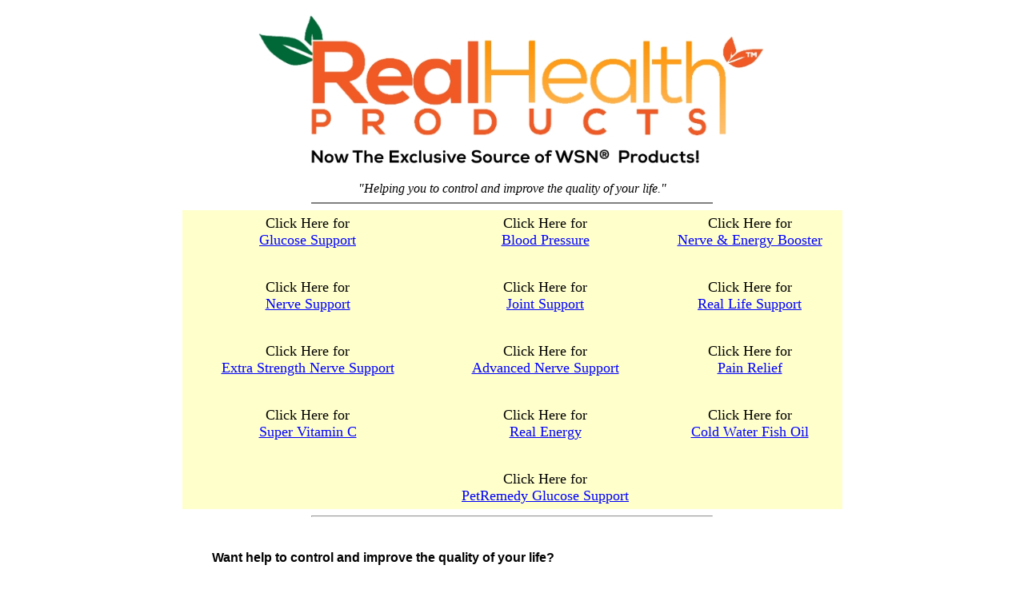

--- FILE ---
content_type: text/html
request_url: http://realfoodnutrients.com/
body_size: 4020
content:
<!DOCTYPE HTML PUBLIC "-//W3C//DTD HTML 4.01 Transitional//EN"
"http://www.w3.org/TR/html4/loose.dtd">


<html>
<head>
<meta name="google-site-verification" content="cqFayJi7yJWz07QybJPi7C-YZEGknYpgbaO8QiMUWsQ">
<title>Wellness Support Network Now Known As Real Health Products</title>
<meta name="description" content="Natural supplements for Nerves, Blood Pressure, Carb Control, Pain Relief, and other health support.">
<meta name="keywords" content="healthy blood glucose levels, nerve health, normal blood pressure, real food nutrients, wellness support network">
<meta name="verify-v1" content="9boknz4yhf7Z+PF6aYu2bd9bdspv29goCFxHWLEgfIs=">
<meta name="verify-v1" content="3AADHTRO5NFcgWlx3Btsu8C5h7ed4f1NvVM/ZP0Qouc=">
<meta http-equiv="Content-Type" content="text/html; charset=utf-8">
<meta name="robots" content="all, index, follow">


<!-- ** START ** HEAD INCLUDE (between <head></head> tags -->
<!-- ONLY <script> TAGS GO IN HERE! NO HTML! -->
<script language="javascript">
function MM_openBrWindow(theURL,winName,features) { //v2.0
  	newwindow = window.open(theURL,winName,features);
	var is_Chrome = navigator.userAgent.toLowerCase().indexOf('chrome') > -1;
	var is_IE = navigator.userAgent.toLowerCase().indexOf('msie') > -1;
	if (is_Chrome||is_IE) {newwindow.parent.blur();}
	if (window.focus) {newwindow.focus()}
}
</script>
<!-- ** END ** HEAD INCLUDE (between <head></head> tags -->



<!-- **************** GOOGLE ANALYTICS CODE **************** -->
<script type="text/javascript">
var _gaq = _gaq || [];
_gaq.push(['_setAccount', 'UA-738590-1']);
_gaq.push(['_trackPageview']);

(function() {
var ga = document.createElement('script'); ga.type = 'text/javascript'; ga.async = true;
ga.src = ('https:' == document.location.protocol ? 'https://ssl' : 'http://www') + '.google-analytics.com/ga.js';
var s = document.getElementsByTagName('script')[0]; s.parentNode.insertBefore(ga, s);
})();
</script>

<!-- **************** YAHOO TRACKING CODE **************** -->
<SCRIPT language="JavaScript" type="text/javascript">
<!-- Yahoo! Inc.
var ysm_accountid  = "1VN1SD7SR29A4UFNH23DCT5V1I4";
document.write("<SCR" + "IPT language='JavaScript' type='text/javascript' " 
+ "SRC=//" + "srv1.wa.marketingsolutions.yahoo.com" + "/script/ScriptServlet" + "?aid=" + ysm_accountid 
+ "></SCR" + "IPT>");
// -->
</SCRIPT>

<style type="text/css">
<!--
a:link {color: #0000FF;	text-decoration: underline;}
a:visited {text-decoration: underline;	color: #009900;}
a:hover {text-decoration: none;	color: #660066;}
a:active {color: #0000FF; text-decoration: underline;}
.wsninctext {text-align: center; font-family: Times New Roman, Times, serif; font-size: 48px; font-weight: normal;}
.style1 {
	font-family: Verdana, Arial, Helvetica, sans-serif;
	color: #FF0000;
	font-weight: bold;
}
.style2 {font-size: 48px; font-weight: normal; text-align: center;}
-->
</style>
</head>
<body bgcolor="#FFFFFF">
<div align="center">
  <p><font size="7" face="Times New Roman, Times, serif"><img src="images/rhp-logotm2s.jpg" width="637" height="195"></font></p>
<i>&quot;Helping you to control and improve the quality of your life.&quot;</i> </div>
<hr width="500" noshade>
<table border="0" cellpadding="0" cellspacing="0" style="border-color:#111111" width="825" align="center">
  <tr bgcolor="#FFFFCC" align="center">
    <td height="54" width="38%" valign="middle"><font size="4" face="Verdana">Click Here for<br>
      <a href="https://www.realhealthproducts.com/product/glucose-support/?utm_source=realfoodnutrients&utm_medium=web&utm_campaign=gsf">Glucose Support </a></font></td>
    <td height="54" width="34%" valign="middle"><font size="4" face="Verdana">Click Here for<br>
      <a href="https://www.realhealthproducts.com/product/blood-pressure-support/?utm_source=realfoodnutrients&utm_medium=web&utm_campaign=bpsf">Blood Pressure</a></font></td>
    <td height="54" width="28%" valign="middle"><font size="4" face="Verdana">Click Here for<br>
    <a href="https://www.realhealthproducts.com/product/nerve-energy-booster/?utm_source=realfoodnutrients&utm_medium=web&utm_campaign=neb">Nerve &amp; Energy Booster</a></font></td>
  </tr>
  <tr bgcolor="#FFFFCC">
    <td height="26" colspan="3">&nbsp;</td>
  </tr>
  <tr bgcolor="#FFFFCC" align="center">
    <td height="54" valign="middle"><font size="4" face="Verdana">Click Here for<br>
    <a href="https://www.realhealthproducts.com/product/nerve-support/?utm_source=realfoodnutrients&utm_medium=web&utm_campaign=nsf">Nerve Support</a></font></td>
    <td height="54" valign="middle"><font size="4" face="Verdana">Click Here for<br><a href="https://www.realhealthproducts.com/product/joint-inflammation-support/?utm_source=realfoodnutrients&utm_medium=web&utm_campaign=jsf">Joint Support</a></font></td>
    <td height="54" valign="middle"><font size="4" face="Verdana">Click Here for<br><a href="https://www.realhealthproducts.com/product/daily-multivitamin/?utm_source=realfoodnutrients&utm_medium=web&utm_campaign=lsf">Real Life Support</a></font></td>
  </tr>
  <tr bgcolor="#FFFFCC" align="center">
    <td height="26">&nbsp;</td>
    <td height="26"><div align="center"> </div></td>
    <td height="26">&nbsp;</td>
  </tr>
  <tr bgcolor="#FFFFCC" align="center">
    <td height="54" valign="middle"><font size="4" face="Verdana">Click Here for<br>
      <a href="https://www.realhealthproducts.com/product/extra-strength-nerve-support/?utm_source=realfoodnutrients&utm_medium=web&utm_campaign=exnsf">Extra Strength Nerve Support </a></font></td>
    <td height="54" valign="middle"><font size="4" face="Verdana">Click Here for<br>
    <a href="https://www.realhealthproducts.com/product/advanced-nerve-support/?utm_source=realfoodnutrients&utm_medium=web&utm_campaign=advnsf">Advanced Nerve Support</a></font></td>
    <td height="54" valign="middle"><font size="4" face="Verdana">Click Here for<br>
    <a href="https://www.realhealthproducts.com/product/pain-relief-cream/?utm_source=realfoodnutrients&utm_medium=web&utm_campaign=prc">Pain Relief</a></font></td>
  </tr>
  <tr bgcolor="#FFFFCC" align="center">
    <td height="26">&nbsp;</td>
    <td height="26"><div align="center">
    </div></td>
    <td height="26">&nbsp;</td>
  </tr>
  <tr bgcolor="#FFFFCC" align="center">
    <td height="54" valign="middle"><font size="4" face="Verdana">Click Here for<br>
      <a href="https://www.realhealthproducts.com/product/vitamin-c/?utm_source=realfoodnutrients&utm_medium=web&utm_campaign=vitc">Super Vitamin C</a></font></td>
    <td height="54" valign="middle"><font size="4" face="Verdana">Click Here for<br>
          <a href="https://www.realhealthproducts.com/product/real-energy/?utm_source=realfoodnutrients&utm_medium=web&utm_campaign=real_energy">Real Energy</a></font></td>
    <td height="54" valign="middle"><font size="4" face="Verdana">Click Here for<br>
    <a href="https://www.realhealthproducts.com/product/omega-3-fish-oil/?utm_source=realfoodnutrients&utm_medium=web&utm_campaign=cwfo">Cold Water Fish Oil</a></font></td>
  </tr>
  <tr bgcolor="#FFFFCC" align="center">
    <td height="26">&nbsp;</td>
    <td height="26"><div align="center"></div></td>
    <td height="26">&nbsp;</td>
  </tr>
  <tr bgcolor="#FFFFCC" align="center">
    <td height="54" valign="middle">&nbsp;</td>
    <td height="54" valign="middle"><font size="4" face="Verdana">Click Here for<br>
    <a href="https://www.realhealthproducts.com/product/glucose-support-pets/?utm_source=realfoodnutrients&utm_medium=web&utm_campaign=prgsf">PetRemedy Glucose Support</a></font></td>
    <td height="54" valign="middle">&nbsp;</td>
  </tr>
</table>
<hr width="500" align="center"><br>
<table border="0" cellpadding="0" cellspacing="0" width="750" align="center">
  <tr bgcolor="#FFFFFF" valign="top"> 
    <td align="left">
    <p><font face="Verdana, Arial"><strong>Want help to control and improve the quality of your life?</strong><br>
    <br>
    Our mission is to help people live healt<FONT face="Verdana, Arial">hier lives. <BR>
    <BR>
We want to help you to be able to control and improve your own quality of life, or that of your loved ones. <BR>
<BR>
Our goal is to help you improve the health and wellness of your body.<BR>
<BR>
    </FONT>
    The staff of Real Health Products have many years of experience working  with our customers as individuals. We believe in <i><b>live</b></i> communication. Our customers can contact us, either by phone or email, and know that we will always provide them with information and nutrition they need on an individual-by-individual basis, to help them get the help and results we promise.<br>
    <br><b>People are individuals and deserve help on an individual basis.</b> This is what we are about and why our customers know we care!<br>
    <br>
    If you are looking for an organization that has your best interest in mind, we are here. We look forward to working with you and assisting you to improve your life.</font></p>
    <p><font face="Verdana, Arial">Sincerely,<br>
      <br>
      David Pulcifer
    <br>
    President<br>
    Real Health Products</font></p>
    <hr width="500" align="center">
    <p align="center"><font face="Verdana, Arial" size="4">Real Health Products <br>
        620 N. Brand Blvd., Suite 201 <br>
        Glendale, CA 91203<br><br>Customer Service: (888) 580-9390<br>Corporate: (818) 241-9080<br>Fax: (818) 241-9399<br>
    <br>
    email: <font color="#0000FF"><a href="mailto:support@realhealthproducts.com">support@realhealthproducts.com</a></font></font></p>
    <p><font face="Verdana, Arial">If you have any questions about the information on these sites or would like more information, please do not hesitate to call or email.</font></p>
    <p align="center"><br><br><font size="2" face="Times New Roman, Times, serif">&copy; 2026 Real Health Products, Inc. All Rights Reserved. <a href="http://www.realfoodnutrients.com/Privacy.htm" target="_blank">Privacy Policy<br>
    </a>Real Health Products logo is a  trademark owned by Real Health Products, Inc.</font><font size="2" face="Times New Roman, Times, serif"><br>
  WSN&reg; is a registered trademark owned by Wellness Support Network, Inc. and used with its permission. <br>
      Reproduction of this website in full or in part is prohibited without the express written permission of Real Health Products, Inc.<br>
    <br>
    </font></p>
    </td>
  </tr>
</table>
<!-- BOTTOM BODY INCLUDE -->
<!--
All code input to this file will included to the 
very BOTTOM of the body tag.
-->

<!-- Google Remarketing Tag Added 12/1/12 by RH -->

<!-- Google Code for Remarketing tag -->
<!-- Remarketing tags may not be associated with personally identifiable information or placed on pages related to sensitive categories. For instructions on adding this tag and more information on the above requirements, read the setup guide: google.com/ads/remarketingsetup -->
<script type="text/javascript">
/* <![CDATA[ */
var google_conversion_id = 1065197815;
var google_conversion_label = "ZaAjCL2XiAQQ98H2-wM";
var google_custom_params = window.google_tag_params;
var google_remarketing_only = true;
/* ]]> */
</script>
<script type="text/javascript" src="//www.googleadservices.com/pagead/conversion.js">
</script>
<noscript>
<div style="display:inline;">
<img height="1" width="1" style="border-style:none;" alt="" src="//googleads.g.doubleclick.net/pagead/viewthroughconversion/1065197815/?value=0&amp;label=ZaAjCL2XiAQQ98H2-wM&amp;guid=ON&amp;script=0"/>
</div>
</noscript>


<!-- Start of StatCounter Code -->
<script type="text/javascript">
var sc_project=6829773; 
var sc_invisible=1; 
var sc_security="97068e91"; 
</script>
<script type="text/javascript"
src="//www.statcounter.com/counter/counter.js"></script><noscript><div
class="statcounter"><a title="tumblr visitor stats"
href="http://statcounter.com/tumblr/" target="_blank"><img
class="statcounter"
src="//c.statcounter.com/6829773/0/97068e91/1/"
alt="tumblr visitor stats" ></a></div></noscript>
<!-- End of StatCounter Code -->
</body>
</html>